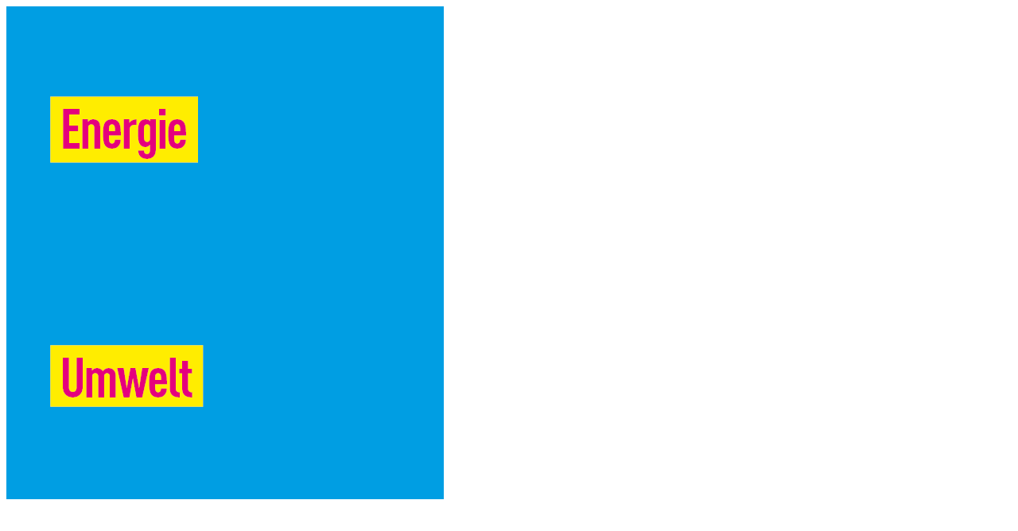

--- FILE ---
content_type: text/html; charset=UTF-8
request_url: https://www.fdp-fraktion-rlp.de/api/terms/70
body_size: 363
content:
<div class="views-element-container"><div class="view view-uv-taxonomy-terms view-id-uv_taxonomy_terms view-display-id-popup js-view-dom-id-7a19ded7998e83c4e53831e28d58d041143e112bf85255d586bfcc2e1d2dc06d">
  
    
      
      <div class="view-content">
          <div class="views-row">
            <div class="field field--name-field-image field--type-image field--label-hidden field__item">  <a href="/taxonomy/term/37"><img src="/sites/default/files/2016-10/Themenkachel%20Energie.png" width="550" height="310" alt="Energie" />
</a>
</div>
      

</div>
    <div class="views-row">
            <div class="field field--name-field-image field--type-image field--label-hidden field__item">  <a href="/taxonomy/term/36"><img src="/sites/default/files/2016-10/Themenkachel%20Umwelt.png" width="550" height="310" alt="Umwelt" />
</a>
</div>
      

</div>

    </div>
  
          </div>
</div>
